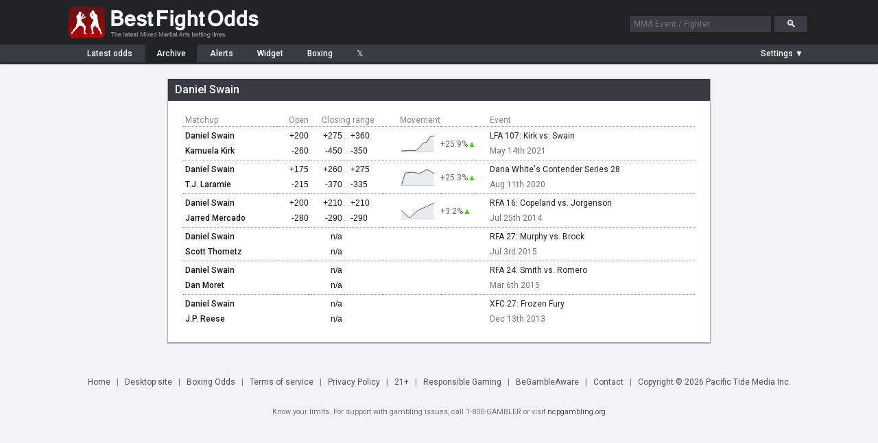

--- FILE ---
content_type: text/html; charset=UTF-8
request_url: https://www.bestfightodds.com/fighters/Daniel-Swain-4596
body_size: 4464
content:
<!DOCTYPE html>
<html xmlns="http://www.w3.org/1999/xhtml" xml:lang="en" lang="en">

<head>
    <meta http-equiv="Content-Type" content="text/html;charset=utf-8">
    <meta name="description" content="Daniel Swain betting odds history. UFC/MMA odds comparison service. Compare the latest UFC/MMA fight odds and betting lines from the top online sportsbooks">
    <meta name="keywords" content="Daniel Swain mma odds, mma betting, mma lines, ufc odds, ufc, mma, odds, betting">
    <meta name="bfo-version" content="2024-02-15">
    <meta property="og:image" content="https://www.bestfightodds.com/img/iconv2.jpg">
            <meta name="viewport" content="width=device-width,initial-scale=1,viewport-fit=cover">
            <link rel="preconnect" href="https://www.googletagmanager.com">
    <link rel="preconnect" href="https://www.google-analytics.com">
    <link rel="preconnect" href="https://fonts.googleapis.com" crossorigin>
    <link rel="preload" as="style" href="https://fonts.googleapis.com/css2?family=Roboto:wght@400;500;700&display=swap">
    <link rel="stylesheet" href="https://fonts.googleapis.com/css2?family=Roboto:wght@400;500;700&display=swap" media="print" onload="this.media='all'">
    <noscript>
        <link rel="stylesheet" href="https://fonts.googleapis.com/css2?family=Roboto:wght@400;500;700&display=swap">
    </noscript>
    <link rel="stylesheet" type="text/css" href="/css/bfo.min.css?v=0.3.15">
    <link rel="shortcut icon" href="https://www.bestfightodds.com/favicon.ico">
    <link rel="apple-touch-icon" sizes="144x144" href="/apple-touch-icon-144x144.png">
    <link rel="apple-touch-icon" sizes="114x114" href="/apple-touch-icon-114x114.png">
    <link rel="apple-touch-icon" sizes="72x72" href="/apple-touch-icon-72x72.png">
    <link rel="apple-touch-icon" href="/apple-touch-icon-iphone.png">
    <!-- Google Tag Manager -->
    <script>
        (function(w, d, s, l, i) {
            w[l] = w[l] || [];
            w[l].push({
                'gtm.start':

                    new Date().getTime(),
                event: 'gtm.js'
            });
            var f = d.getElementsByTagName(s)[0],

                j = d.createElement(s),
                dl = l != 'dataLayer' ? '&l=' + l : '';
            j.async = true;
            j.src =

                'https://www.googletagmanager.com/gtm.js?id=' + i + dl;
            f.parentNode.insertBefore(j, f);

        })(window, document, 'script', 'dataLayer', 'GTM-WGLQH4ZQ');
    </script>
    <!-- End Google Tag Manager -->
        <title>Daniel Swain's MMA Odds History | Best Fight Odds</title>
</head>

<body>
    <script async src="/js/bfo.min.js?v=0.4.9"></script>
    <div class="flex-header">
        <div class="flex-header-wrap">
            <a href="/"><img src="/img/logo_3.png" class="logo" width="290" height="54" alt="Best Fight Odds logo"></a>
            <div id="header-search-box">
                <form method="get" action="/search"><input type="text" id="search-box1" class="search-box" name="query" placeholder="MMA Event / Fighter"> <input type="submit" class="search-button" id="search-button" value="&#128269;"></form>
            </div>
        </div>
    </div>
    <div class="flex-nav">
        <div class="flex-nav-wrap">
            <div class="flex-header-menu">
                <a href="/">
                    <div class="header-menu-item " style="margin-left: 10px">Latest<span class="item-non-mob-mini"> odds</span></div>
                </a>
                <a href="/archive">
                    <div class="header-menu-item  header-menu-selected ">Archive</div>
                </a>
                <a href="/alerts">
                    <div class="header-menu-item ">Alerts</div>
                </a>
                <a href="/links">
                    <div class="header-menu-item  item-non-mobile">Widget</div>
                </a>
                <a href="https://www.proboxingodds.com" target="_blank" rel="noopener">
                    <div class="header-menu-item  item-non-mobile">Boxing</div>
                </a>
                <a href="https://twitter.com/bestfightodds" target="_blank" rel="noopener">
                    <div class="header-menu-item">&#120143;</div>
                </a>
            </div>
            <div id="flex-header-menu-right">
                <div id="parlay-mode-container"  style="visibility: hidden" >
                    <a href="#" id="parlay-mode-box">
                        <div class="bfo-check-box">✓</div> Parlay
                    </a>
                </div>
                <div class="menu-divider"  style="display: none" ></div>
                <div id="auto-refresh-container"  style="display: none" >
                    <ul class="dropdown">
                        <li><a href="#" onclick="toggleRefresh()" style="padding-left: 20px;"><img src="/img/refresh.png" class="refresh-ind" id="autoRefresh" alt="Toggle auto-refresh">&#9660;</a>
                            <ul class="sub_menu">
                                <li><a href="#" id="afSelectorOn" class="list-checked"><span style="display: inline-block">&#10004;</span>Auto-refresh: On</a></li>
                                <li><a href="#" id="afSelectorOff"><span>&#10004;</span>Auto-refresh: Off</a></li>
                            </ul>
                        </li>
                    </ul>
                </div>
                <div id="mob-divider" class="menu-divider"  style="display: none" ></div>
                <div id="format-container">
                    <ul class="dropdown">
                        <li><a href="#" id="format-toggle-text"><span>Settings &#9660;</span></a>
                            <ul class="sub_menu">
                                                                <li><a href="#" id="formatSelector1" class="list-checked"><span style="display: inline-block">&#10003;</span>Moneyline</a></li>
                                <li><a href="#" id="formatSelector2"><span>&#10003;</span>Decimal</a></li>
                                <li><a href="#" id="formatSelector4"><span>&#10003;</span>Fractional</a></li>
                                <li style="border-bottom: 1px solid #4a4c53"><a href="#" id="formatSelector3" style="display: inline"><span>&#10003;</span>Return on </a>$<input type="text" name="amountBox" id="format-amount-box1" maxlength="4" value="100" style="display: inline"></li>
                                <li><a href="#" id="bookieHideSelector">Customize view</a></li>
                            </ul>
                        </li>
                    </ul>
                </div>
            </div>
        </div>
    </div>
    <div class="flex-section">
        <div class="flex-content-wrap">
            
<div id="page-wrapper" style="max-width: 800px;"><div id="page-container"><div class="content-header team-stats-header"><h1 id="team-name">Daniel Swain</h1></div><div id="page-inner-wrapper"><div id="page-content"><div id="team-stats-container" style="display: inline-block"><table class="team-stats-table" cellspacing="0" summary="Odds history for Daniel Swain"><thead><tr><th>Matchup</th><th style="text-align: right; padding-right: 4px;">Open</th><th style="text-align: center; width: 110px;" colspan="3">Closing range</th><th class="header-movement">Movement</th><th></th><th class="item-non-mobile" style="padding-left: 20px">Event</th></tr></thead><tbody><tr class="event-header item-mobile-only-row"><td colspan="8" scope="row"><a href="/events/lfa-107-kirk-vs-swain-2155">LFA 107: Kirk vs. Swain</a> May 14th 2021</td></tr><tr class="main-row"><th class="oppcell"><a href="/fighters/Daniel-Swain-4596">Daniel Swain</a></td><td class="moneyline" style="padding-right: 4px;"><span id="oID0">+200</span></td><td class="moneyline"><span id="oID1">+275</span></td><td class="dash-cell">...</td><td class="moneyline" style="text-align: left; padding-left: 0; padding-right: 7px;"><span id="oID2">+360</span></td><td class="chart-cell" data-sparkline="3, 3, 3.0333333333333, 3.0166666666667, 3.0333333333333, 3.2333333333333, 3.55, 3.6, 4.0125, 4.05" data-li="[22832,1]" rowspan="2"></td><td rowspan="2" class="change-cell"><span class="teamPercChange" data-li="[22832,1]">
                                                    +25.9%<span style="color: #4BCA02;position:relative; margin-left: 0">▲</span></span></td><td class="item-non-mobile" scope="row" style="padding-left: 20px"><a href="/events/lfa-107-kirk-vs-swain-2155" >LFA 107: Kirk vs. Swain</a></td></tr><tr><th class="oppcell"><a href="/fighters/Kamuela-Kirk-5880">Kamuela Kirk</a></td><td class="moneyline" style="padding-right: 4px;"><span id="oID3">-260</span></td><td class="moneyline"><span id="oID4">-450</span></td><td class="dash-cell">...</td><td class="moneyline" style="text-align: left; padding-left: 0"><span id="oID5">-350</span></td><td class="item-non-mobile" style="padding-left: 20px; color: #767676">May 14th 2021</td></tr><tr class="event-header item-mobile-only-row"><td colspan="8" scope="row"><a href="/events/dana-white-s-contender-series-28-1934">Dana White's Contender Series 28</a> Aug 11th 2020</td></tr><tr class="main-row"><th class="oppcell"><a href="/fighters/Daniel-Swain-4596">Daniel Swain</a></td><td class="moneyline" style="padding-right: 4px;"><span id="oID6">+175</span></td><td class="moneyline"><span id="oID7">+260</span></td><td class="dash-cell">...</td><td class="moneyline" style="text-align: left; padding-left: 0; padding-right: 7px;"><span id="oID8">+275</span></td><td class="chart-cell" data-sparkline="2.75, 3.75, 3.8, 3.8333333333333, 3.7666666666667, 3.7333333333333, 3.8666666666667, 4.0666666666667, 3.9333333333333, 3.6833333333333" data-li="[20486,1]" rowspan="2"></td><td rowspan="2" class="change-cell"><span class="teamPercChange" data-li="[20486,1]">
                                                    +25.3%<span style="color: #4BCA02;position:relative; margin-left: 0">▲</span></span></td><td class="item-non-mobile" scope="row" style="padding-left: 20px"><a href="/events/dana-white-s-contender-series-28-1934" >Dana White's Contender Series 28</a></td></tr><tr><th class="oppcell"><a href="/fighters/T-J-Laramie-10138">T.J. Laramie</a></td><td class="moneyline" style="padding-right: 4px;"><span id="oID9">-215</span></td><td class="moneyline"><span id="oID10">-370</span></td><td class="dash-cell">...</td><td class="moneyline" style="text-align: left; padding-left: 0"><span id="oID11">-335</span></td><td class="item-non-mobile" style="padding-left: 20px; color: #767676">Aug 11th 2020</td></tr><tr class="event-header item-mobile-only-row"><td colspan="8" scope="row"><a href="/events/rfa-16-copeland-vs-jorgenson-854">RFA 16: Copeland vs. Jorgenson</a> Jul 25th 2014</td></tr><tr class="main-row"><th class="oppcell"><a href="/fighters/Daniel-Swain-4596">Daniel Swain</a></td><td class="moneyline" style="padding-right: 4px;"><span id="oID12">+200</span></td><td class="moneyline"><span id="oID13">+210</span></td><td class="dash-cell">...</td><td class="moneyline" style="text-align: left; padding-left: 0; padding-right: 7px;"><span id="oID14">+210</span></td><td class="chart-cell" data-sparkline="3, 2.9, 3, 3.05, 3.1" data-li="[8887,1]" rowspan="2"></td><td rowspan="2" class="change-cell"><span class="teamPercChange" data-li="[8887,1]">
                                                    +3.2%<span style="color: #4BCA02;position:relative; margin-left: 0">▲</span></span></td><td class="item-non-mobile" scope="row" style="padding-left: 20px"><a href="/events/rfa-16-copeland-vs-jorgenson-854" >RFA 16: Copeland vs. Jorgenson</a></td></tr><tr><th class="oppcell"><a href="/fighters/Jarred-Mercado-2965">Jarred Mercado</a></td><td class="moneyline" style="padding-right: 4px;"><span id="oID15">-280</span></td><td class="moneyline"><span id="oID16">-290</span></td><td class="dash-cell">...</td><td class="moneyline" style="text-align: left; padding-left: 0"><span id="oID17">-290</span></td><td class="item-non-mobile" style="padding-left: 20px; color: #767676">Jul 25th 2014</td></tr><tr class="event-header item-mobile-only-row"><td colspan="8" scope="row"><a href="/events/rfa-27-murphy-vs-brock-988">RFA 27: Murphy vs. Brock</a> Jul 3rd 2015</td></tr><tr class="main-row"><th class="oppcell"><a href="/fighters/Daniel-Swain-4596">Daniel Swain</a></td><td class="moneyline"></td><td class="moneyline">n/a</td><td></td><td class="moneyline"></td><td></td><td></td><td class="item-non-mobile" scope="row" style="padding-left: 20px"><a href="/events/rfa-27-murphy-vs-brock-988" >RFA 27: Murphy vs. Brock</a></th></tr><tr><th class="oppcell"><a href="/fighters/Scott-Thometz-4394">Scott Thometz</a></td><td class="moneyline"></td><td class="moneyline">n/a</td><td></td><td class="moneyline"></td><td></td><td></td><td class="item-non-mobile" style="padding-left: 20px; color: #767676">Jul 3rd 2015</td></tr><tr class="event-header item-mobile-only-row"><td colspan="8" scope="row"><a href="/events/rfa-24-smith-vs-romero-937">RFA 24: Smith vs. Romero</a> Mar 6th 2015</td></tr><tr class="main-row"><th class="oppcell"><a href="/fighters/Daniel-Swain-4596">Daniel Swain</a></td><td class="moneyline"></td><td class="moneyline">n/a</td><td></td><td class="moneyline"></td><td></td><td></td><td class="item-non-mobile" scope="row" style="padding-left: 20px"><a href="/events/rfa-24-smith-vs-romero-937" >RFA 24: Smith vs. Romero</a></th></tr><tr><th class="oppcell"><a href="/fighters/Dan-Moret-4210">Dan Moret</a></td><td class="moneyline"></td><td class="moneyline">n/a</td><td></td><td class="moneyline"></td><td></td><td></td><td class="item-non-mobile" style="padding-left: 20px; color: #767676">Mar 6th 2015</td></tr><tr class="event-header item-mobile-only-row"><td colspan="8" scope="row"><a href="/events/xfc-27-frozen-fury-769">XFC 27: Frozen Fury</a> Dec 13th 2013</td></tr><tr class="main-row"><th class="oppcell"><a href="/fighters/Daniel-Swain-4596">Daniel Swain</a></td><td class="moneyline"></td><td class="moneyline">n/a</td><td></td><td class="moneyline"></td><td></td><td></td><td class="item-non-mobile" scope="row" style="padding-left: 20px"><a href="/events/xfc-27-frozen-fury-769" >XFC 27: Frozen Fury</a></th></tr><tr><th class="oppcell"><a href="/fighters/J-P-Reese-2178">J.P. Reese</a></td><td class="moneyline"></td><td class="moneyline">n/a</td><td></td><td class="moneyline"></td><td></td><td></td><td class="item-non-mobile" style="padding-left: 20px; color: #767676">Dec 13th 2013</td></tr></tbody></table></div></div></div></div></div><div id="page-bottom"></div>        </div>
    </div>
    <div class="legend-container">
        <img src="/img/loading.gif" class="hidden-image" alt="Loading indicator" width="0" height="0">
        <img src="/img/expu.png" class="hidden-image" alt="Expand symbol" width="0" height="0">
    </div>

    <div id="bottom-container">
        <a href="/">Home</a><span class="menu-seperator">|</span>
                    <a href="#" onclick="setDesktop(true);">Desktop&nbsp;site</a><span class="menu-seperator">|</span>
                <a href="https://www.proboxingodds.com" target="_blank" rel="noopener">Boxing&nbsp;Odds</a><span class="menu-seperator">|</span><a href="/terms">Terms&nbsp;of&nbsp;service</a><span class="menu-seperator">|</span><a href="/privacy">Privacy Policy</a><span class="menu-seperator">|</span><a href="#">21+</a><span class="menu-seperator">|</span><a href="/responsiblegaming">Responsible&nbsp;Gaming</a><span class="menu-seperator">|</span><a href="https://www.begambleaware.org/">BeGambleAware</a><span class="menu-seperator">|</span><a href="/cdn-cgi/l/email-protection#305255434456595758445f5454437040515359565953445954555d555459511e535f5d">Contact</a><span class="menu-seperator">|</span><a href="/cdn-cgi/l/email-protection#dab8bfa9aebcb3bdb2aeb5bebea99aaabbb9b3bcb3b9aeb3bebfb7bfbeb3bbf4b9b5b7">Copyright &copy; 2026 Pacific Tide Media Inc.</a>
        <div style="display: block; clear: both; margin-top: 10px; padding: 10px 0; font-size: 0.9em; width: 100%;">
            Know your limits. For support with gambling issues, call 1-800-GAMBLER or visit <a href="https://www.ncpgambling.org/" target="_blank" rel="noopener" style="font-size: inherit; padding: 0;">ncpgambling.org</a>
        </div>

    </div>

    <div id="chart-window" class="popup-window">
        <div class="popup-header" id="chart-header">
            <div></div><a href="#" class="cd-popup-close">&#10005;</a>
        </div>
        <div id="chart-area"></div><a href="#" target="_blank" rel="noopener">
            <div id="chart-link" class="highlighted-button">Bet this line at bookie</div>
        </a>
        <div id="chart-disc" style="display: none; color: #333">*Currently this Sportsbook does not accept players that reside in the US. 18+ Gamble Responsibly</div>
    </div>
    <div id="parlay-window" class="popup-window">
        <div class="popup-header" id="parlay-header">Parlay</div>
        <div id="parlay-area">Click on a line to add it to your parlay</div>
    </div>
    <div id="bookie-settings-window" class="popup-window">
        <div class="popup-header">Bookie display settings <a href="#" class="cd-popup-close">&#10005;</a></div>
        <div id="bookie-settings-area">Drag to change order, show/hide using checkbox<ul id="bookie-order-items"></ul><input type="button" class="button" value="Reset to default settings" id="bookieResetDefault"></div>
    </div>
            <!-- Google Tag Manager (noscript) -->
        <noscript><iframe src="https://www.googletagmanager.com/ns.html?id=GTM-WGLQH4ZQ" height="0" width="0" style="display:none;visibility:hidden"></iframe></noscript>
        <!-- End Google Tag Manager (noscript) -->
    <script data-cfasync="false" src="/cdn-cgi/scripts/5c5dd728/cloudflare-static/email-decode.min.js"></script><script defer src="https://static.cloudflareinsights.com/beacon.min.js/vcd15cbe7772f49c399c6a5babf22c1241717689176015" integrity="sha512-ZpsOmlRQV6y907TI0dKBHq9Md29nnaEIPlkf84rnaERnq6zvWvPUqr2ft8M1aS28oN72PdrCzSjY4U6VaAw1EQ==" data-cf-beacon='{"version":"2024.11.0","token":"f1f4fbe7e84f4590b968a39690e0536c","r":1,"server_timing":{"name":{"cfCacheStatus":true,"cfEdge":true,"cfExtPri":true,"cfL4":true,"cfOrigin":true,"cfSpeedBrain":true},"location_startswith":null}}' crossorigin="anonymous"></script>
</body>

</html>
